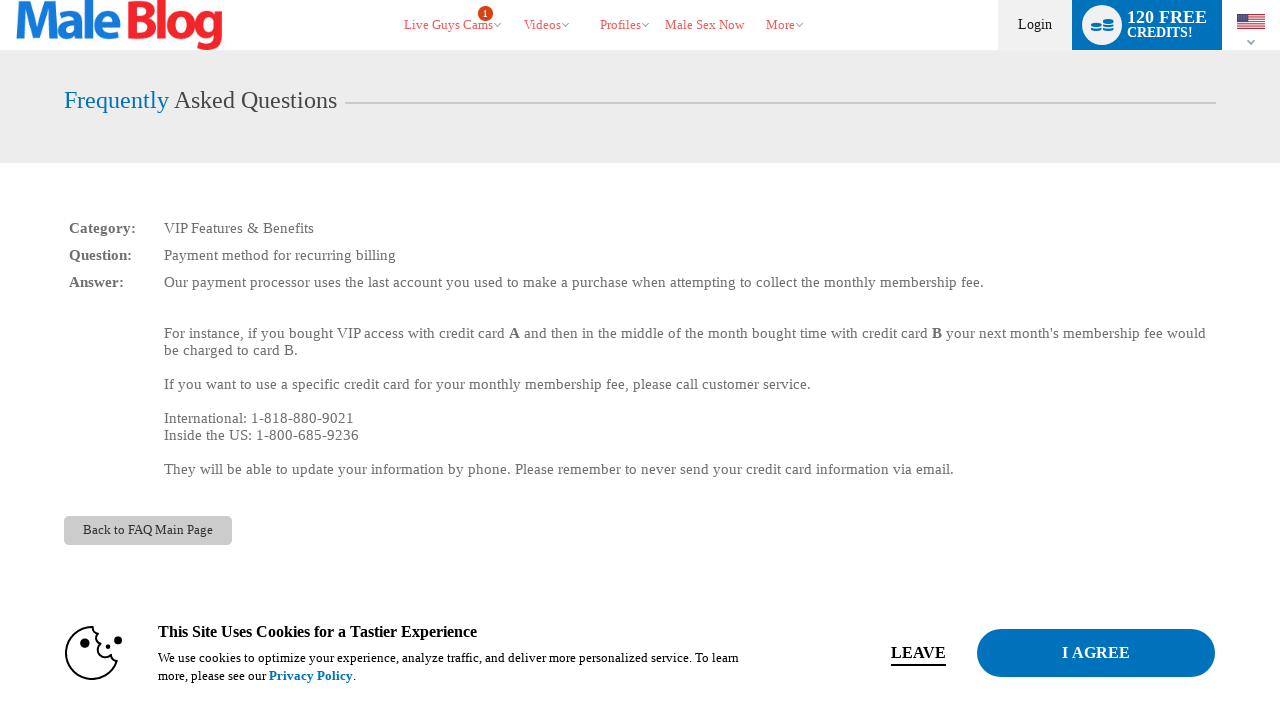

--- FILE ---
content_type: application/javascript
request_url: https://cdn5.vscdns.com/assets/min/js/whitelabel_chrome_2024_08_08_01.js
body_size: 2560
content:
"use strict";var Chrome={initialized:!1,bitcoinEmbedded:!1,init:function(){if(!this.initialized){var mobileDropArrows=DOM.getElementsByClassName('mobileDropArrow');var scrollToClassEls=DOM.getElementsByClassName('scrollTo');var giftDetails=DOM.getElementsByClassName('gift_details');var toggleDetails=DOM.getElementById('toggle_details');var editPaymentAcctEls=DOM.getElementsByClassName('edit_record');var cancelEditPaymentAcctEls=DOM.getElementsByClassName('cancel_edit');var iphoneAppIcon=DOM.getElementById('mobile_app');var desktopChatVersionLink=DOM.getElementById('desktop-version-switch');var euComplianceCloseBtn=DOM.getElementById('eu-close-button');var kinkSideMenu=DOM.getElementsByClassName('kinkSideMenu')[0];var sendUserToBeta=function sendUserToBeta(){Cookie.set('new_desktop_interface_2019','1',30*24*60*60*1000,'/');location.reload()}
if(desktopChatVersionLink){DOM.addEventListener(desktopChatVersionLink,'click',function(){sendUserToBeta()})}
var switchToBetaBtns=DOM.getElementsByClassName('desktop-version-switch');for(var i=0;i<switchToBetaBtns.length;i++){DOM.addEventListener(switchToBetaBtns[i],'click',function(e){e.preventDefault();sendUserToBeta()})}
if(DOM.getElementById('mobile_menu')){DOM.addEventListener(DOM.getElementById('mobile_menu'),DOM.events.CLICK,function(){UI.toggleClass(document.querySelector('nav'),'menuOpen')})}
this.aboveHeaderAdditionEls=DOM.getElementsByClassName('kinkUpperMenu');this.bodyEl=DOM.getElementsByTagName('body')[0];this.upArrowNav=DOM.getElementById('up_arrow_nav');DOM.addEventListener(window,'scroll',function(){var scrollBodyPos=document.documentElement.scrollTop||document.body.scrollTop;Chrome.showJumpArrow(scrollBodyPos);Chrome.handleFixedHeaders(scrollBodyPos)});DOM.addEventListener(DOM.getElementsByTagName('body')[0],'transitionend',function(){DOM.getElementsByTagName('body')[0].style.transition='none';DOM.getElementsByTagName('body')[0].style.mozTransition='none';DOM.getElementsByTagName('html')[0].style.transition='none';DOM.getElementsByTagName('html')[0].style.mozTransition='none'});if(DOM.getElementById('up_arrow_nav')){DOM.addEventListener(DOM.getElementById('up_arrow_nav'),DOM.events.CLICK,function(event){event.preventDefault?event.preventDefault():event.returnValue=!1;var bodyEl=(DOM.getElementsByTagName('html')[0].scrollTop==0)?DOM.getElementsByTagName('body')[0]:DOM.getElementsByTagName('html')[0];var from=bodyEl.scrollTop;var scrollEndPoint=0;var dy=scrollEndPoint-from;bodyEl.style.marginTop=dy+'px';bodyEl.scrollTop=scrollEndPoint+dy;bodyEl.style.transition='margin-top 0.2s ease-in-out';bodyEl.style.mozTransition='margin-top 0.2s ease-in-out';bodyEl.style.marginTop='0'}.bind(DOM.getElementById('up_arrow_nav')))}
if(euComplianceCloseBtn){DOM.addEventListener(euComplianceCloseBtn,DOM.events.CLICK,function(){UI.addClass(DOM.getElementById('eu-confirm'),'hide');var wsUrl=atob('L3dlYnNlcnZpY2VzL3ByaXZhY3ktcG9saWN5LWFjY2VwdC5waHA/')+'policy_ver=0.1';var callbackFn=function(data){};Ajax.call(wsUrl,callbackFn)})}
if(iphoneAppIcon){DOM.addEventListener(iphoneAppIcon,DOM.events.CLICK,function(){UI.addClass(DOM.getElementById('add_app_overlay'),'showAppOverlay');Chrome.iphoneAppTimer=setTimeout(function(){UI.removeClass(DOM.getElementById('add_app_overlay'),'showAppOverlay');Chrome.iphoneAppTimer=null},10*1000)});DOM.addEventListener(DOM.getElementById('close_ios_app_overlay'),DOM.events.CLICK,function(){if(Chrome.iphoneAppTimer&&Chrome.iphoneAppTimer!=null){clearTimeout(Chrome.iphoneAppTimer);Chrome.iphoneAppTimer=null}
UI.removeClass(DOM.getElementById('add_app_overlay'),'showAppOverlay')})}
for(var i=0;i<mobileDropArrows.length;i++){DOM.addEventListener(mobileDropArrows[i],DOM.events.CLICK,function(){var dropMenus=document.querySelectorAll('.navigation li');var thisDropMenu=this.parentNode;if(!UI.hasClass(thisDropMenu,'openSubNav')){for(var j=0;j<dropMenus.length;j++){UI.removeClass(dropMenus[j],'openSubNav')}
UI.addClass(thisDropMenu,'openSubNav')}else{UI.removeClass(thisDropMenu,'openSubNav')}}.bind(mobileDropArrows[i]))}
for(var i=0;i<giftDetails.length;i++){DOM.addEventListener(giftDetails[i],DOM.events.CLICK,function(event){event.preventDefault?event.preventDefault():event.returnValue=!1;var details_row=this.getAttribute('name');if(this.innerHTML=='View Details'){DOM.getElementById('gift_'+details_row).style.display='table-row';this.innerHTML='Hide Details'}else{DOM.getElementById('gift_'+details_row).style.display='none';this.innerHTML='View Details'}}.bind(giftDetails[i]))}
if(toggleDetails){DOM.addEventListener(toggleDetails,DOM.events.CLICK,function(event){event.preventDefault?event.preventDefault():event.returnValue=!1;var giftDetailsEls=DOM.getElementsByClassName('gift_details');var detailsRows=DOM.getElementsByClassName('details_row');if(toggleDetails.innerHTML=='Hide Details'){toggleDetails.innerHTML='Expand Details';UI.removeClass(toggleDetails,'withArrowUp');UI.addClass(toggleDetails,'withArrowDown');for(var i=0;i<giftDetailsEls.length;i++){giftDetailsEls[i].innerHTML='View Details'}
for(var i=0;i<detailsRows.length;i++){detailsRows[i].style.display='none'}}else{toggleDetails.innerHTML='Hide Details';UI.removeClass(toggleDetails,'withArrowDown');UI.addClass(toggleDetails,'withArrowUp');for(var i=0;i<giftDetailsEls.length;i++){giftDetailsEls[i].innerHTML='Hide Details'}
for(var i=0;i<detailsRows.length;i++){detailsRows[i].style.display='block'}}})}
for(var i=0;i<editPaymentAcctEls.length;i++){DOM.addEventListener(editPaymentAcctEls[i],DOM.events.CLICK,function(event){event.preventDefault?event.preventDefault():event.returnValue=!1;var account_last_digits=this.getAttribute('id').slice(5);var account_edit_block="account_edit_"+account_last_digits;var account_view_block="account_view_"+account_last_digits;var edit_block="edit_"+account_last_digits;var cancel_block="cancel_"+account_last_digits;DOM.getElementById(account_edit_block).style.display='block';DOM.getElementById(account_view_block).style.display='none';DOM.getElementById(cancel_block).style.display='inline-block';DOM.getElementById(edit_block).style.display='none'}.bind(editPaymentAcctEls[i]))}
for(var i=0;i<cancelEditPaymentAcctEls.length;i++){DOM.addEventListener(cancelEditPaymentAcctEls[i],DOM.events.CLICK,function(event){event.preventDefault?event.preventDefault():event.returnValue=!1;var account_last_digits=this.getAttribute('id').slice(7);var account_edit_block="account_edit_"+account_last_digits;var account_view_block="account_view_"+account_last_digits;var edit_block="edit_"+account_last_digits;var cancel_block="cancel_"+account_last_digits;DOM.getElementById(account_edit_block).style.display='none';DOM.getElementById(account_view_block).style.display='block';DOM.getElementById(cancel_block).style.display='none';DOM.getElementById(edit_block).style.display='inline-block'}.bind(cancelEditPaymentAcctEls[i]))};if(kinkSideMenu){var kinkSideMenuResp=DOM.getElementsByClassName('kinkSideMenuResp')[0];var desktopSubMenus=kinkSideMenu.querySelectorAll('.sub_menu');var desktopSubSections=kinkSideMenu.querySelectorAll('.kinkSideSubEl');var desktopSubMenusResp=kinkSideMenuResp.querySelectorAll('.sub_menu');var desktopSubSectionsResp=kinkSideMenuResp.querySelectorAll('.kinkSideSubEl');for(var i=0;i<desktopSubMenus.length;i++){DOM.addEventListener(desktopSubMenus[i],DOM.events.CLICK,function(){var correspondingSubMenuId=this.getAttribute('data-subnav');var correspondingSubMenu=DOM.getElementById(correspondingSubMenuId);for(var j=0;j<desktopSubSections.length;j++){if(desktopSubSections[j]!=correspondingSubMenu){desktopSubSections[j].style.display='none'}else{if(UI.isVisible(correspondingSubMenu)){correspondingSubMenu.style.display='none'}else{correspondingSubMenu.style.display='block'}}}}.bind(desktopSubMenus[i]))}
for(var i=0;i<desktopSubMenusResp.length;i++){DOM.addEventListener(desktopSubMenusResp[i],DOM.events.CLICK,function(){var correspondingSubMenuId=this.getAttribute('data-subnav');var correspondingSubMenu=DOM.getElementById(correspondingSubMenuId);for(var j=0;j<desktopSubSectionsResp.length;j++){if(desktopSubSectionsResp[j]!=correspondingSubMenu){desktopSubSectionsResp[j].style.display='none'}else{if(UI.isVisible(correspondingSubMenu)){correspondingSubMenu.style.display='none'}else{correspondingSubMenu.style.display='block'}}}}.bind(desktopSubMenusResp[i]))}}
this.initialized=!0}
this.load()},load:function(){this.setIconSettings();this.showJumpArrow()},setIconSettings:function(){var iconSettingsEls=DOM.getElementsByClassName('iconSettings');var closeModelMenuEls=DOM.getElementsByClassName('closeModelMenu');for(var i=0;i<iconSettingsEls.length;i++){DOM.addEventListener(iconSettingsEls[i],DOM.events.MOUSEOVER,function(event){UI.stopPropagation(event);UI.addClass(this,'openSettings')}.bind(iconSettingsEls[i]));DOM.addEventListener(iconSettingsEls[i],DOM.events.MOUSEOUT,function(event){UI.stopPropagation(event);UI.removeClass(this,'openSettings')}.bind(iconSettingsEls[i]))}
for(var i=0;i<closeModelMenuEls.length;i++){DOM.addEventListener(closeModelMenuEls[i],DOM.events.CLICK,function(event){UI.stopPropagation(event);var iconSettingsEl=DOM.getParentBySelector(this,'class','iconSettings');setTimeout(function(){UI.removeClass(iconSettingsEl,'openSettings')},100)}.bind(closeModelMenuEls[i]));DOM.addEventListener(closeModelMenuEls[i],DOM.events.MOUSEOUT,function(event){UI.stopPropagation(event);var iconSettingsEl=DOM.getParentBySelector(this,'class','iconSettings');if(UI.hasClass(iconSettingsEl,'openSettings')){setTimeout(function(){UI.removeClass(iconSettingsEl,'openSettings')},100)}}.bind(closeModelMenuEls[i]))}},showJumpArrow:function(scrollBodyPos){if(!this.upArrowNav)return;if(scrollBodyPos>1){this.upArrowNav.style.display='block';this.upArrowNav.style.transition='opacity 0.5s';this.upArrowNav.style.opacity='1'}else{this.upArrowNav.style.opacity='0'}},handleFixedHeaders:function(scrollBodyPos){var self=this;if(scrollBodyPos>1){this.toggleClassName(this.bodyEl,'fixedHeader','add');this.aboveHeaderAdditionEls.forEach(function(el){self.toggleClassName(el,'kinkUpperMenuMoveUp','add')});if(this.bodyEl.classList.contains('xvt')){this.toggleClassName(this.bodyEl,'header-scroll','add')}}else{this.toggleClassName(this.bodyEl,'fixedHeader','remove');this.aboveHeaderAdditionEls.forEach(function(el){self.toggleClassName(el,'kinkUpperMenuMoveUp','remove')});if(this.bodyEl.classList.contains('xvt')){this.toggleClassName(this.bodyEl,'header-scroll','remove')}}},toggleClassName:function(el,className,addOrRemove){(el)?el.classList[addOrRemove](className):null},submitMonth:function(){var month,year;month=DOM.getElementById('frm_month').value;year=DOM.getElementById('frm_year').value;DOM.getElementById('month').setAttribute('value',month);DOM.getElementById('year').setAttribute('value',year);DOM.getElementById('show_month_form').submit()},capitalize:function(text){var words=text.split(' ');for(var i=0;i<words.length;i++){if(words[i].toLowerCase()!='and'&&words[i]!='&'){var firstLetter=words[i][0].toUpperCase();words[i]=words[i].slice(1);words[i]=firstLetter+words[i]}}
return words.join().replace(/,/g,' ')},getFormObject:function(formName,objectName){var form=eval("document."+formName);for(var i=0;i<form.elements.length;i++){if(form.elements[i].name==objectName)return form.elements[i]}}};document.addEventListener('DOMContentLoaded',Chrome.init.call(Chrome));function embedBitcoin(){if(Chrome.bitcoinEmbedded)return;var bitcoin=document.createElement('script');bitcoin.type='text/javascript';bitcoin.async=!0;bitcoin.src='https://coinbase.com/assets/button.js';var s=document.getElementsByTagName('script')[0];s.parentNode.insertBefore(bitcoin,s);Chrome.bitcoinEmbedded=!0}

--- FILE ---
content_type: text/plain; charset=utf-8
request_url: https://www.maleblog.com/metrics/J6ES/kNuv6D9/R5YNh/h?q=ZMmgiQ94M6Qs1sIu9AK6
body_size: -16
content:
FzHgBkuHDznu2v5GT54pvJBIoJtpwiXUuaxADC1KGm6h0dy5edagSa5cTant5MFntqDQo6Pb65rD9nl/j/mEFdkJaREq3Ic=

--- FILE ---
content_type: text/javascript; charset=utf-8
request_url: https://www.maleblog.com/iojs/5.11.0/logo.js
body_size: 294
content:
/*
 Copyright(c) 2025 TransUnion LLC. All Rights Reserved. 80808bae-d4c3-47ac-9929-5d77264d823c
*/
(function(){
(function c(){var a=window,b=a.io_global_object_name||"IGLOO";a=a[b]=a[b]||{};a=a.fp=a.fp||{};b=a.io_ddp;if(a.logoMain)return!1;a.logoMain=c;a.logoVer="5.11.0";b&&b._if_ubb&&(b._CTOKEN="fWVX0jPh6NHKl92Jb807+mIX/74NprCuN8IZNDvsnXU=",b._if_ubb());try{a.api.io_bb.add("LID","Td+FUkxfLLj+XdX/XuJKYg")}catch(d){}})();
}).call(this);
